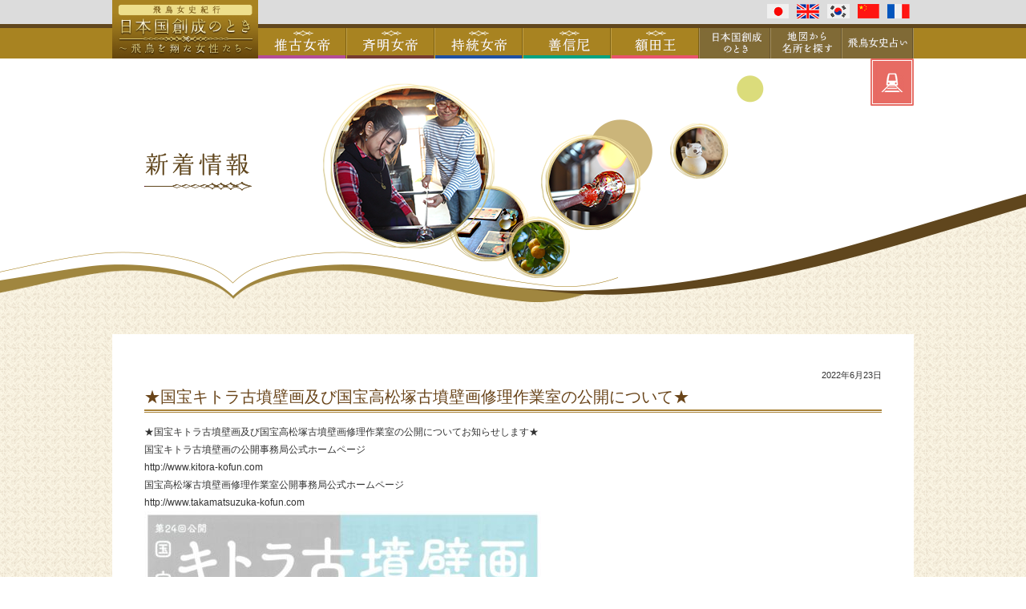

--- FILE ---
content_type: text/html; charset=UTF-8
request_url: https://asuka-japan-heritage.jp/news/%E2%98%85%E5%9B%BD%E5%AE%9D%E3%82%AD%E3%83%88%E3%83%A9%E5%8F%A4%E5%A2%B3%E5%A3%81%E7%94%BB%E5%8F%8A%E3%81%B3%E5%9B%BD%E5%AE%9D%E9%AB%98%E6%9D%BE%E5%A1%9A%E5%8F%A4%E5%A2%B3%E5%A3%81%E7%94%BB%E4%BF%AE-2/
body_size: 6813
content:
<!DOCTYPE html>
<html lang="ja">
<head>
<meta charset="UTF-8">
<title>★国宝キトラ古墳壁画及び国宝高松塚古墳壁画修理作業室の公開について★ | 日本国創成のとき〜飛鳥を翔た女性たち〜 | 飛鳥女史紀行</title>
<meta name="description" content="飛鳥には、日本国創成の数々のドラマがありました。日本遺産第1号に認定された、「日本国創成のとき、飛鳥を翔けた女性たち」をご紹介。">
<meta name="keywords" content="推古天皇,斉明天皇,皇極天皇,持統天皇,善信尼,額田王,明日香村,高取町,橿原市,観光">
<meta name="copyright" content="日本遺産｢飛鳥｣魅力発信事業推進協議会">
<meta property="og:type" content="website">
<meta property="og:title" content="★国宝キトラ古墳壁画及び国宝高松塚古墳壁画修理作業室の公開について★ | 日本国創成のとき〜飛鳥を翔た女性たち〜 | 飛鳥女史紀行">
<meta property="og:image" content="https://asuka-japan-heritage.jp/wp-content/uploads/og/og.png">
<meta property="og:url" content="https://asuka-japan-heritage.jp/news/%e2%98%85%e5%9b%bd%e5%ae%9d%e3%82%ad%e3%83%88%e3%83%a9%e5%8f%a4%e5%a2%b3%e5%a3%81%e7%94%bb%e5%8f%8a%e3%81%b3%e5%9b%bd%e5%ae%9d%e9%ab%98%e6%9d%be%e5%a1%9a%e5%8f%a4%e5%a2%b3%e5%a3%81%e7%94%bb%e4%bf%ae-2/">
<meta property="og:description" content="">
<meta property="og:site_name" content="飛鳥女史紀行">
<meta property="og:locale" content="ja_JP">
<meta name='robots' content='max-image-preview:large' />
<link rel='dns-prefetch' href='//s.w.org' />
<link rel="alternate" type="application/rss+xml" title="日本国創成のとき〜飛鳥を翔た女性たち〜 | 飛鳥女史紀行 &raquo; フィード" href="https://asuka-japan-heritage.jp/feed/" />
<link rel="alternate" type="application/rss+xml" title="日本国創成のとき〜飛鳥を翔た女性たち〜 | 飛鳥女史紀行 &raquo; コメントフィード" href="https://asuka-japan-heritage.jp/comments/feed/" />
<script type="text/javascript">
window._wpemojiSettings = {"baseUrl":"https:\/\/s.w.org\/images\/core\/emoji\/13.1.0\/72x72\/","ext":".png","svgUrl":"https:\/\/s.w.org\/images\/core\/emoji\/13.1.0\/svg\/","svgExt":".svg","source":{"concatemoji":"https:\/\/asuka-japan-heritage.jp\/wp-includes\/js\/wp-emoji-release.min.js?ver=5.9.12"}};
/*! This file is auto-generated */
!function(e,a,t){var n,r,o,i=a.createElement("canvas"),p=i.getContext&&i.getContext("2d");function s(e,t){var a=String.fromCharCode;p.clearRect(0,0,i.width,i.height),p.fillText(a.apply(this,e),0,0);e=i.toDataURL();return p.clearRect(0,0,i.width,i.height),p.fillText(a.apply(this,t),0,0),e===i.toDataURL()}function c(e){var t=a.createElement("script");t.src=e,t.defer=t.type="text/javascript",a.getElementsByTagName("head")[0].appendChild(t)}for(o=Array("flag","emoji"),t.supports={everything:!0,everythingExceptFlag:!0},r=0;r<o.length;r++)t.supports[o[r]]=function(e){if(!p||!p.fillText)return!1;switch(p.textBaseline="top",p.font="600 32px Arial",e){case"flag":return s([127987,65039,8205,9895,65039],[127987,65039,8203,9895,65039])?!1:!s([55356,56826,55356,56819],[55356,56826,8203,55356,56819])&&!s([55356,57332,56128,56423,56128,56418,56128,56421,56128,56430,56128,56423,56128,56447],[55356,57332,8203,56128,56423,8203,56128,56418,8203,56128,56421,8203,56128,56430,8203,56128,56423,8203,56128,56447]);case"emoji":return!s([10084,65039,8205,55357,56613],[10084,65039,8203,55357,56613])}return!1}(o[r]),t.supports.everything=t.supports.everything&&t.supports[o[r]],"flag"!==o[r]&&(t.supports.everythingExceptFlag=t.supports.everythingExceptFlag&&t.supports[o[r]]);t.supports.everythingExceptFlag=t.supports.everythingExceptFlag&&!t.supports.flag,t.DOMReady=!1,t.readyCallback=function(){t.DOMReady=!0},t.supports.everything||(n=function(){t.readyCallback()},a.addEventListener?(a.addEventListener("DOMContentLoaded",n,!1),e.addEventListener("load",n,!1)):(e.attachEvent("onload",n),a.attachEvent("onreadystatechange",function(){"complete"===a.readyState&&t.readyCallback()})),(n=t.source||{}).concatemoji?c(n.concatemoji):n.wpemoji&&n.twemoji&&(c(n.twemoji),c(n.wpemoji)))}(window,document,window._wpemojiSettings);
</script>
<style type="text/css">
img.wp-smiley,
img.emoji {
	display: inline !important;
	border: none !important;
	box-shadow: none !important;
	height: 1em !important;
	width: 1em !important;
	margin: 0 0.07em !important;
	vertical-align: -0.1em !important;
	background: none !important;
	padding: 0 !important;
}
</style>
	<link rel='stylesheet' id='wp-block-library-css'  href='https://asuka-japan-heritage.jp/wp-includes/css/dist/block-library/style.min.css?ver=5.9.12' type='text/css' media='all' />
<style id='global-styles-inline-css' type='text/css'>
body{--wp--preset--color--black: #000000;--wp--preset--color--cyan-bluish-gray: #abb8c3;--wp--preset--color--white: #ffffff;--wp--preset--color--pale-pink: #f78da7;--wp--preset--color--vivid-red: #cf2e2e;--wp--preset--color--luminous-vivid-orange: #ff6900;--wp--preset--color--luminous-vivid-amber: #fcb900;--wp--preset--color--light-green-cyan: #7bdcb5;--wp--preset--color--vivid-green-cyan: #00d084;--wp--preset--color--pale-cyan-blue: #8ed1fc;--wp--preset--color--vivid-cyan-blue: #0693e3;--wp--preset--color--vivid-purple: #9b51e0;--wp--preset--gradient--vivid-cyan-blue-to-vivid-purple: linear-gradient(135deg,rgba(6,147,227,1) 0%,rgb(155,81,224) 100%);--wp--preset--gradient--light-green-cyan-to-vivid-green-cyan: linear-gradient(135deg,rgb(122,220,180) 0%,rgb(0,208,130) 100%);--wp--preset--gradient--luminous-vivid-amber-to-luminous-vivid-orange: linear-gradient(135deg,rgba(252,185,0,1) 0%,rgba(255,105,0,1) 100%);--wp--preset--gradient--luminous-vivid-orange-to-vivid-red: linear-gradient(135deg,rgba(255,105,0,1) 0%,rgb(207,46,46) 100%);--wp--preset--gradient--very-light-gray-to-cyan-bluish-gray: linear-gradient(135deg,rgb(238,238,238) 0%,rgb(169,184,195) 100%);--wp--preset--gradient--cool-to-warm-spectrum: linear-gradient(135deg,rgb(74,234,220) 0%,rgb(151,120,209) 20%,rgb(207,42,186) 40%,rgb(238,44,130) 60%,rgb(251,105,98) 80%,rgb(254,248,76) 100%);--wp--preset--gradient--blush-light-purple: linear-gradient(135deg,rgb(255,206,236) 0%,rgb(152,150,240) 100%);--wp--preset--gradient--blush-bordeaux: linear-gradient(135deg,rgb(254,205,165) 0%,rgb(254,45,45) 50%,rgb(107,0,62) 100%);--wp--preset--gradient--luminous-dusk: linear-gradient(135deg,rgb(255,203,112) 0%,rgb(199,81,192) 50%,rgb(65,88,208) 100%);--wp--preset--gradient--pale-ocean: linear-gradient(135deg,rgb(255,245,203) 0%,rgb(182,227,212) 50%,rgb(51,167,181) 100%);--wp--preset--gradient--electric-grass: linear-gradient(135deg,rgb(202,248,128) 0%,rgb(113,206,126) 100%);--wp--preset--gradient--midnight: linear-gradient(135deg,rgb(2,3,129) 0%,rgb(40,116,252) 100%);--wp--preset--duotone--dark-grayscale: url('#wp-duotone-dark-grayscale');--wp--preset--duotone--grayscale: url('#wp-duotone-grayscale');--wp--preset--duotone--purple-yellow: url('#wp-duotone-purple-yellow');--wp--preset--duotone--blue-red: url('#wp-duotone-blue-red');--wp--preset--duotone--midnight: url('#wp-duotone-midnight');--wp--preset--duotone--magenta-yellow: url('#wp-duotone-magenta-yellow');--wp--preset--duotone--purple-green: url('#wp-duotone-purple-green');--wp--preset--duotone--blue-orange: url('#wp-duotone-blue-orange');--wp--preset--font-size--small: 13px;--wp--preset--font-size--medium: 20px;--wp--preset--font-size--large: 36px;--wp--preset--font-size--x-large: 42px;}.has-black-color{color: var(--wp--preset--color--black) !important;}.has-cyan-bluish-gray-color{color: var(--wp--preset--color--cyan-bluish-gray) !important;}.has-white-color{color: var(--wp--preset--color--white) !important;}.has-pale-pink-color{color: var(--wp--preset--color--pale-pink) !important;}.has-vivid-red-color{color: var(--wp--preset--color--vivid-red) !important;}.has-luminous-vivid-orange-color{color: var(--wp--preset--color--luminous-vivid-orange) !important;}.has-luminous-vivid-amber-color{color: var(--wp--preset--color--luminous-vivid-amber) !important;}.has-light-green-cyan-color{color: var(--wp--preset--color--light-green-cyan) !important;}.has-vivid-green-cyan-color{color: var(--wp--preset--color--vivid-green-cyan) !important;}.has-pale-cyan-blue-color{color: var(--wp--preset--color--pale-cyan-blue) !important;}.has-vivid-cyan-blue-color{color: var(--wp--preset--color--vivid-cyan-blue) !important;}.has-vivid-purple-color{color: var(--wp--preset--color--vivid-purple) !important;}.has-black-background-color{background-color: var(--wp--preset--color--black) !important;}.has-cyan-bluish-gray-background-color{background-color: var(--wp--preset--color--cyan-bluish-gray) !important;}.has-white-background-color{background-color: var(--wp--preset--color--white) !important;}.has-pale-pink-background-color{background-color: var(--wp--preset--color--pale-pink) !important;}.has-vivid-red-background-color{background-color: var(--wp--preset--color--vivid-red) !important;}.has-luminous-vivid-orange-background-color{background-color: var(--wp--preset--color--luminous-vivid-orange) !important;}.has-luminous-vivid-amber-background-color{background-color: var(--wp--preset--color--luminous-vivid-amber) !important;}.has-light-green-cyan-background-color{background-color: var(--wp--preset--color--light-green-cyan) !important;}.has-vivid-green-cyan-background-color{background-color: var(--wp--preset--color--vivid-green-cyan) !important;}.has-pale-cyan-blue-background-color{background-color: var(--wp--preset--color--pale-cyan-blue) !important;}.has-vivid-cyan-blue-background-color{background-color: var(--wp--preset--color--vivid-cyan-blue) !important;}.has-vivid-purple-background-color{background-color: var(--wp--preset--color--vivid-purple) !important;}.has-black-border-color{border-color: var(--wp--preset--color--black) !important;}.has-cyan-bluish-gray-border-color{border-color: var(--wp--preset--color--cyan-bluish-gray) !important;}.has-white-border-color{border-color: var(--wp--preset--color--white) !important;}.has-pale-pink-border-color{border-color: var(--wp--preset--color--pale-pink) !important;}.has-vivid-red-border-color{border-color: var(--wp--preset--color--vivid-red) !important;}.has-luminous-vivid-orange-border-color{border-color: var(--wp--preset--color--luminous-vivid-orange) !important;}.has-luminous-vivid-amber-border-color{border-color: var(--wp--preset--color--luminous-vivid-amber) !important;}.has-light-green-cyan-border-color{border-color: var(--wp--preset--color--light-green-cyan) !important;}.has-vivid-green-cyan-border-color{border-color: var(--wp--preset--color--vivid-green-cyan) !important;}.has-pale-cyan-blue-border-color{border-color: var(--wp--preset--color--pale-cyan-blue) !important;}.has-vivid-cyan-blue-border-color{border-color: var(--wp--preset--color--vivid-cyan-blue) !important;}.has-vivid-purple-border-color{border-color: var(--wp--preset--color--vivid-purple) !important;}.has-vivid-cyan-blue-to-vivid-purple-gradient-background{background: var(--wp--preset--gradient--vivid-cyan-blue-to-vivid-purple) !important;}.has-light-green-cyan-to-vivid-green-cyan-gradient-background{background: var(--wp--preset--gradient--light-green-cyan-to-vivid-green-cyan) !important;}.has-luminous-vivid-amber-to-luminous-vivid-orange-gradient-background{background: var(--wp--preset--gradient--luminous-vivid-amber-to-luminous-vivid-orange) !important;}.has-luminous-vivid-orange-to-vivid-red-gradient-background{background: var(--wp--preset--gradient--luminous-vivid-orange-to-vivid-red) !important;}.has-very-light-gray-to-cyan-bluish-gray-gradient-background{background: var(--wp--preset--gradient--very-light-gray-to-cyan-bluish-gray) !important;}.has-cool-to-warm-spectrum-gradient-background{background: var(--wp--preset--gradient--cool-to-warm-spectrum) !important;}.has-blush-light-purple-gradient-background{background: var(--wp--preset--gradient--blush-light-purple) !important;}.has-blush-bordeaux-gradient-background{background: var(--wp--preset--gradient--blush-bordeaux) !important;}.has-luminous-dusk-gradient-background{background: var(--wp--preset--gradient--luminous-dusk) !important;}.has-pale-ocean-gradient-background{background: var(--wp--preset--gradient--pale-ocean) !important;}.has-electric-grass-gradient-background{background: var(--wp--preset--gradient--electric-grass) !important;}.has-midnight-gradient-background{background: var(--wp--preset--gradient--midnight) !important;}.has-small-font-size{font-size: var(--wp--preset--font-size--small) !important;}.has-medium-font-size{font-size: var(--wp--preset--font-size--medium) !important;}.has-large-font-size{font-size: var(--wp--preset--font-size--large) !important;}.has-x-large-font-size{font-size: var(--wp--preset--font-size--x-large) !important;}
</style>
<link rel='stylesheet' id='asuka-reset-css'  href='https://asuka-japan-heritage.jp/wp-content/themes/asuka/css/reset.css' type='text/css' media='all' />
<link rel='stylesheet' id='asuka-common-css'  href='https://asuka-japan-heritage.jp/wp-content/themes/asuka/css/common.css' type='text/css' media='all' />
<link rel='stylesheet' id='asuka-map-css'  href='https://asuka-japan-heritage.jp/wp-content/themes/asuka/css/news.css' type='text/css' media='all' />
<script type='text/javascript' src='https://asuka-japan-heritage.jp/wp-includes/js/jquery/jquery.min.js?ver=3.6.0' id='jquery-core-js'></script>
<script type='text/javascript' src='https://asuka-japan-heritage.jp/wp-includes/js/jquery/jquery-migrate.min.js?ver=3.3.2' id='jquery-migrate-js'></script>
<link rel="https://api.w.org/" href="https://asuka-japan-heritage.jp/wp-json/" /><link rel="EditURI" type="application/rsd+xml" title="RSD" href="https://asuka-japan-heritage.jp/xmlrpc.php?rsd" />
<link rel="wlwmanifest" type="application/wlwmanifest+xml" href="https://asuka-japan-heritage.jp/wp-includes/wlwmanifest.xml" /> 
<meta name="generator" content="WordPress 5.9.12" />
<link rel="canonical" href="https://asuka-japan-heritage.jp/news/%e2%98%85%e5%9b%bd%e5%ae%9d%e3%82%ad%e3%83%88%e3%83%a9%e5%8f%a4%e5%a2%b3%e5%a3%81%e7%94%bb%e5%8f%8a%e3%81%b3%e5%9b%bd%e5%ae%9d%e9%ab%98%e6%9d%be%e5%a1%9a%e5%8f%a4%e5%a2%b3%e5%a3%81%e7%94%bb%e4%bf%ae-2/" />
<link rel='shortlink' href='https://asuka-japan-heritage.jp/?p=317883' />
<link rel="alternate" type="application/json+oembed" href="https://asuka-japan-heritage.jp/wp-json/oembed/1.0/embed?url=https%3A%2F%2Fasuka-japan-heritage.jp%2Fnews%2F%25e2%2598%2585%25e5%259b%25bd%25e5%25ae%259d%25e3%2582%25ad%25e3%2583%2588%25e3%2583%25a9%25e5%258f%25a4%25e5%25a2%25b3%25e5%25a3%2581%25e7%2594%25bb%25e5%258f%258a%25e3%2581%25b3%25e5%259b%25bd%25e5%25ae%259d%25e9%25ab%2598%25e6%259d%25be%25e5%25a1%259a%25e5%258f%25a4%25e5%25a2%25b3%25e5%25a3%2581%25e7%2594%25bb%25e4%25bf%25ae-2%2F" />
<link rel="alternate" type="text/xml+oembed" href="https://asuka-japan-heritage.jp/wp-json/oembed/1.0/embed?url=https%3A%2F%2Fasuka-japan-heritage.jp%2Fnews%2F%25e2%2598%2585%25e5%259b%25bd%25e5%25ae%259d%25e3%2582%25ad%25e3%2583%2588%25e3%2583%25a9%25e5%258f%25a4%25e5%25a2%25b3%25e5%25a3%2581%25e7%2594%25bb%25e5%258f%258a%25e3%2581%25b3%25e5%259b%25bd%25e5%25ae%259d%25e9%25ab%2598%25e6%259d%25be%25e5%25a1%259a%25e5%258f%25a4%25e5%25a2%25b3%25e5%25a3%2581%25e7%2594%25bb%25e4%25bf%25ae-2%2F&#038;format=xml" />
<script>
  
(function(i,s,o,g,r,a,m){i['GoogleAnalyticsObject']=r;i[r]=i[r]||function(){
  (i[r].q=i[r].q||[]).push(arguments)},i[r].l=1*new Date();a=s.createElement(o),
  m=s.getElementsByTagName(o)[0];a.async=1;a.src=g;m.parentNode.insertBefore(a,m)
  })(window,document,'script','//www.google-analytics.com/analytics.js','ga');

  ga('create', 'UA-73156666-1', 'auto');
  ga('send', 'pageview');

</script>
</head>
<body class="news-template-default single single-news postid-317883 news">
<!-- #gheader ======================== -->
<header role="banner" id="gheader">
<div id="dropnav">
<h1><a href="https://asuka-japan-heritage.jp/"><img src="https://asuka-japan-heritage.jp/wp-content/themes/asuka/images/logo.png" alt="飛鳥女史紀行" width="182" height="73"/></a></h1>
<ul class="languages">
<li><a href="https://asuka-japan-heritage.jp/"><img src="https://asuka-japan-heritage.jp/wp-content/themes/asuka/images/lang_jp.png" alt="Japanese"/></a></li>
<li><a href="https://asuka-japan-heritage.jp/global/en/"><img src="https://asuka-japan-heritage.jp/wp-content/themes/asuka/images/lang_en.png" alt="English"/></a></li>
<li><a href="https://asuka-japan-heritage.jp/global/kr/"><img src="https://asuka-japan-heritage.jp/wp-content/themes/asuka/images/lang_kr.png" alt="한국어"/></a></li>
<li><a href="https://asuka-japan-heritage.jp/global/cn/"><img src="https://asuka-japan-heritage.jp/wp-content/themes/asuka/images/lang_cn.png" alt="簡体中文"/></a></li>
<li><a href="https://asuka-japan-heritage.jp/global/fr/"><img src="https://asuka-japan-heritage.jp/wp-content/themes/asuka/images/lang_fr.png" alt="Français"/></a></li>
</ul>
<nav role="navigation">
<ul id="gnav">
<li><a href="https://asuka-japan-heritage.jp/#suiko"><img src="https://asuka-japan-heritage.jp/wp-content/themes/asuka/images/wn01_off.png" width="110" height="38" alt="推古女帝"/></a>
<ul class="child">
<li><a href="https://asuka-japan-heritage.jp/suiko/spot/"><img src="https://asuka-japan-heritage.jp/wp-content/themes/asuka/images/dnav01.png" width="89" height="48" alt="ゆかりの地"/></a></li>
<li><a href="https://asuka-japan-heritage.jp/suiko/course/"><img src="https://asuka-japan-heritage.jp/wp-content/themes/asuka/images/dnav02_s.png" width="89" height="44" alt="モデルコース"/></a></li>
<li><a href="https://asuka-japan-heritage.jp/suiko/life/"><img src="https://asuka-japan-heritage.jp/wp-content/themes/asuka/images/dnav03.png" width="89" height="49" alt="まんがでみる推古女帝物語"/></a></li>
</ul>
</li>
<li><a href="https://asuka-japan-heritage.jp/#saimei"><img src="https://asuka-japan-heritage.jp/wp-content/themes/asuka/images/wn02_off.png" width="110" height="38" alt="斉明女帝"/></a>
<ul class="child">
<li><a href="https://asuka-japan-heritage.jp/saimei/spot/"><img src="https://asuka-japan-heritage.jp/wp-content/themes/asuka/images/dnav01.png" width="89" height="48" alt="ゆかりの地"/></a></li>
<li><a href="https://asuka-japan-heritage.jp/saimei/course/"><img src="https://asuka-japan-heritage.jp/wp-content/themes/asuka/images/dnav02_s.png" width="89" height="44" alt="モデルコース"/></a></li>
<li><a href="https://asuka-japan-heritage.jp/saimei/life/"><img src="https://asuka-japan-heritage.jp/wp-content/themes/asuka/images/dnav03.png" width="89" height="49" alt="まんがでみる斉明女帝物語"/></a></li>
</ul>
</li>
<li><a href="https://asuka-japan-heritage.jp/#jitou"><img src="https://asuka-japan-heritage.jp/wp-content/themes/asuka/images/wn03_off.png" width="110" height="38" alt="持統女帝"/></a>
<ul class="child">
<li><a href="https://asuka-japan-heritage.jp/jitou/spot/"><img src="https://asuka-japan-heritage.jp/wp-content/themes/asuka/images/dnav01.png" width="89" height="48" alt="ゆかりの地"/></a></li>
<li><a href="https://asuka-japan-heritage.jp/jitou/course/"><img src="https://asuka-japan-heritage.jp/wp-content/themes/asuka/images/dnav02_s.png" width="89" height="44" alt="モデルコース"/></a></li>
<li><a href="https://asuka-japan-heritage.jp/jitou/life/"><img src="https://asuka-japan-heritage.jp/wp-content/themes/asuka/images/dnav03.png" width="89" height="49" alt="まんがでみる持統女帝物語"/></a></li>
</ul>
</li>
<li><a href="https://asuka-japan-heritage.jp/#zenshinni"><img src="https://asuka-japan-heritage.jp/wp-content/themes/asuka/images/wn04_off.png" width="110" height="38" alt="善信尼"/></a>
<ul class="child">
<li><a href="https://asuka-japan-heritage.jp/zenshinni/spot/"><img src="https://asuka-japan-heritage.jp/wp-content/themes/asuka/images/dnav01.png" width="89" height="48" alt="ゆかりの地"/></a></li>
<li><a href="https://asuka-japan-heritage.jp/zenshinni/course/"><img src="https://asuka-japan-heritage.jp/wp-content/themes/asuka/images/dnav02_s.png" width="89" height="44" alt="モデルコース"/></a></li>
<li><a href="https://asuka-japan-heritage.jp/zenshinni/life/"><img src="https://asuka-japan-heritage.jp/wp-content/themes/asuka/images/dnav03.png" width="89" height="49" alt="まんがでみる善信尼物語"/></a></li>
</ul>
</li>
<li><a href="https://asuka-japan-heritage.jp/#nukata"><img src="https://asuka-japan-heritage.jp/wp-content/themes/asuka/images/wn05_off.png" width="110" height="38" alt="額田王"/></a>
<ul class="child">
<li><a href="https://asuka-japan-heritage.jp/nukata/spot/"><img src="https://asuka-japan-heritage.jp/wp-content/themes/asuka/images/dnav01.png" width="89" height="48" alt="ゆかりの地"/></a></li>
<li><a href="https://asuka-japan-heritage.jp/nukata/course/"><img src="https://asuka-japan-heritage.jp/wp-content/themes/asuka/images/dnav02_s.png" width="89" height="44" alt="モデルコース"/></a></li>
<li><a href="https://asuka-japan-heritage.jp/nukata/life/"><img src="https://asuka-japan-heritage.jp/wp-content/themes/asuka/images/dnav03.png" width="89" height="49" alt="まんがでみる額田王物語"/></a></li>
</ul>
</li>
<li><a href="https://asuka-japan-heritage.jp/about/"><img src="https://asuka-japan-heritage.jp/wp-content/themes/asuka/images/wn06_off.png" width="89" height="38" alt="日本国創成のとき"/></a></li>
<li><a href="https://asuka-japan-heritage.jp/map/"><img src="https://asuka-japan-heritage.jp/wp-content/themes/asuka/images/wn07_off.png" width="89" height="38" alt="地図から名所を探す"/></a></li>
<li><a href="https://asuka-japan-heritage.jp/divination/"><img src="https://asuka-japan-heritage.jp/wp-content/themes/asuka/images/wn08_off.png" width="90" height="38" alt="飛鳥女子占い"/></a></li>
</ul>
</nav>
<p id="btn_access"><a href="https://asuka-japan-heritage.jp/access/"><img src="https://asuka-japan-heritage.jp/wp-content/themes/asuka/images/btn_access_off.png" width="54" height="59" alt="飛鳥女史紀行へのアクセス"/></a></p>
</div>
</header>
<!-- #mainvisual ======================== -->
<div id="mainvisual">
<h2><img src="https://asuka-japan-heritage.jp/wp-content/themes/asuka/images/news/mv.png" width="1000" height="377" alt="新着情報"/></h2>
</div>
<!-- #mainvisual ======================== -->
<!-- #mainvisual ======================== -->
<div class="content">
<div class="inner">

<p class="date">2022年6月23日</p>
<h3>★国宝キトラ古墳壁画及び国宝高松塚古墳壁画修理作業室の公開について★</h3>
<p>★国宝キトラ古墳壁画及び国宝高松塚古墳壁画修理作業室の公開についてお知らせします★<br />
国宝キトラ古墳壁画の公開事務局公式ホームページ<br />
http://www.kitora-kofun.com<br />
国宝高松塚古墳壁画修理作業室公開事務局公式ホームページ<br />
http://www.takamatsuzuka-kofun.com<br />
<img src="https://asuka-japan-heritage.jp/wp-content/uploads/2022/06/86bfffb79bcb309413e80ddc4dbff7f3-495x700.jpg" alt="" width="495" height="700" class="alignnone size-medium wp-image-317916" srcset="https://asuka-japan-heritage.jp/wp-content/uploads/2022/06/86bfffb79bcb309413e80ddc4dbff7f3-495x700.jpg 495w, https://asuka-japan-heritage.jp/wp-content/uploads/2022/06/86bfffb79bcb309413e80ddc4dbff7f3-636x900.jpg 636w, https://asuka-japan-heritage.jp/wp-content/uploads/2022/06/86bfffb79bcb309413e80ddc4dbff7f3-1086x1536.jpg 1086w, https://asuka-japan-heritage.jp/wp-content/uploads/2022/06/86bfffb79bcb309413e80ddc4dbff7f3-1448x2048.jpg 1448w, https://asuka-japan-heritage.jp/wp-content/uploads/2022/06/86bfffb79bcb309413e80ddc4dbff7f3-500x707.jpg 500w, https://asuka-japan-heritage.jp/wp-content/uploads/2022/06/86bfffb79bcb309413e80ddc4dbff7f3-scaled.jpg 1810w" sizes="(max-width: 495px) 100vw, 495px" /><br />
<img loading="lazy" src="https://asuka-japan-heritage.jp/wp-content/uploads/2022/06/a6c86997627dd79931d7991864ff175c-495x700.jpg" alt="" width="495" height="700" class="alignnone size-medium wp-image-317917" srcset="https://asuka-japan-heritage.jp/wp-content/uploads/2022/06/a6c86997627dd79931d7991864ff175c-495x700.jpg 495w, https://asuka-japan-heritage.jp/wp-content/uploads/2022/06/a6c86997627dd79931d7991864ff175c-636x900.jpg 636w, https://asuka-japan-heritage.jp/wp-content/uploads/2022/06/a6c86997627dd79931d7991864ff175c-1086x1536.jpg 1086w, https://asuka-japan-heritage.jp/wp-content/uploads/2022/06/a6c86997627dd79931d7991864ff175c-1448x2048.jpg 1448w, https://asuka-japan-heritage.jp/wp-content/uploads/2022/06/a6c86997627dd79931d7991864ff175c-500x707.jpg 500w, https://asuka-japan-heritage.jp/wp-content/uploads/2022/06/a6c86997627dd79931d7991864ff175c-scaled.jpg 1810w" sizes="(max-width: 495px) 100vw, 495px" /><br />
<img loading="lazy" src="https://asuka-japan-heritage.jp/wp-content/uploads/2022/06/3394b53e33c5eff477aa3e16ac204940-700x495.jpg" alt="" width="700" height="495" class="alignnone size-medium wp-image-317918" srcset="https://asuka-japan-heritage.jp/wp-content/uploads/2022/06/3394b53e33c5eff477aa3e16ac204940-700x495.jpg 700w, https://asuka-japan-heritage.jp/wp-content/uploads/2022/06/3394b53e33c5eff477aa3e16ac204940-900x636.jpg 900w, https://asuka-japan-heritage.jp/wp-content/uploads/2022/06/3394b53e33c5eff477aa3e16ac204940-1536x1086.jpg 1536w, https://asuka-japan-heritage.jp/wp-content/uploads/2022/06/3394b53e33c5eff477aa3e16ac204940-2048x1448.jpg 2048w, https://asuka-japan-heritage.jp/wp-content/uploads/2022/06/3394b53e33c5eff477aa3e16ac204940-500x354.jpg 500w" sizes="(max-width: 700px) 100vw, 700px" /><br />
<img loading="lazy" src="https://asuka-japan-heritage.jp/wp-content/uploads/2022/06/42b89e95d5e4af0c0d299abcecd67806-700x495.jpg" alt="" width="700" height="495" class="alignnone size-medium wp-image-317935" srcset="https://asuka-japan-heritage.jp/wp-content/uploads/2022/06/42b89e95d5e4af0c0d299abcecd67806-700x495.jpg 700w, https://asuka-japan-heritage.jp/wp-content/uploads/2022/06/42b89e95d5e4af0c0d299abcecd67806-900x636.jpg 900w, https://asuka-japan-heritage.jp/wp-content/uploads/2022/06/42b89e95d5e4af0c0d299abcecd67806-1536x1086.jpg 1536w, https://asuka-japan-heritage.jp/wp-content/uploads/2022/06/42b89e95d5e4af0c0d299abcecd67806-2048x1448.jpg 2048w, https://asuka-japan-heritage.jp/wp-content/uploads/2022/06/42b89e95d5e4af0c0d299abcecd67806-500x354.jpg 500w" sizes="(max-width: 700px) 100vw, 700px" /></p>
</div>

<!-- .inner =============  -->
</div>
<!-- .content ==========================  -->

<script type='text/javascript' src='https://asuka-japan-heritage.jp/wp-content/themes/asuka/js/functions.js?ver=20150330' id='twentythirteen-script-js'></script>

<!-- .content ==========================  -->
<div id="otherlink">
<h4 class="fnav_c"><img src="https://asuka-japan-heritage.jp/wp-content/themes/asuka/images/course/title_ichiran.png" width="191" height="26" alt="その他モデルコース"/></h4>
<h4 class="fnav_s"><img src="https://asuka-japan-heritage.jp/wp-content/themes/asuka/images/spot/title_ichiran.png" width="191" height="26" alt="その他ゆかりの地一覧"/></h4>
<nav role="navigation">
<ul class="fnav_c">
<li><a href="https://asuka-japan-heritage.jp/suiko/course/"><img src="https://asuka-japan-heritage.jp/wp-content/themes/asuka/images/course/btn01_off.png" width="171" height="171" alt="推古女帝と出会う旅 モデルコース"/></a></li>
<li><a href="https://asuka-japan-heritage.jp/saimei/course/"><img src="https://asuka-japan-heritage.jp/wp-content/themes/asuka/images/course/btn02_off.png" width="171" height="171" alt="斉明女帝と出会う旅 モデルコース"/></a></li>
<li><a href="https://asuka-japan-heritage.jp/jitou/course/"><img src="https://asuka-japan-heritage.jp/wp-content/themes/asuka/images/course/btn03_off.png" width="171" height="171" alt="持統女帝と出会う旅 モデルコース"/></a></li>
<li><a href="https://asuka-japan-heritage.jp/zenshinni/course/"><img src="https://asuka-japan-heritage.jp/wp-content/themes/asuka/images/course/btn04_off.png" width="171" height="171" alt="善信尼と出会う旅 モデルコース"/></a></li>
<li><a href="https://asuka-japan-heritage.jp/nukata/course/"><img src="https://asuka-japan-heritage.jp/wp-content/themes/asuka/images/course/btn05_off.png" width="171" height="171" alt="額田王と出会う旅 モデルコース"/></a></li>
</ul>
<ul class="fnav_s">
<li><a href="https://asuka-japan-heritage.jp/suiko/spot/"><img src="https://asuka-japan-heritage.jp/wp-content/themes/asuka/images/spot/btn01_off.png" width="171" height="171" alt="推古女帝と出会う旅 ゆかりの地 一覧"/></a></li>
<li><a href="https://asuka-japan-heritage.jp/saimei/spot/"><img src="https://asuka-japan-heritage.jp/wp-content/themes/asuka/images/spot/btn02_off.png" width="171" height="171" alt="斉明女帝と出会う旅 ゆかりの地 一覧"/></a></li>
<li><a href="https://asuka-japan-heritage.jp/jitou/spot/"><img src="https://asuka-japan-heritage.jp/wp-content/themes/asuka/images/spot/btn03_off.png" width="171" height="171" alt="持統女帝と出会う旅 ゆかりの地 一覧"/></a></li>
<li><a href="https://asuka-japan-heritage.jp/zenshinni/spot/"><img src="https://asuka-japan-heritage.jp/wp-content/themes/asuka/images/spot/btn04_off.png" width="171" height="171" alt="善信尼と出会う旅 ゆかりの地 一覧"/></a></li>
<li><a href="https://asuka-japan-heritage.jp/nukata/spot/"><img src="https://asuka-japan-heritage.jp/wp-content/themes/asuka/images/spot/btn05_off.png" width="171" height="171" alt="額田王と出会う旅 ゆかりの地 一覧"/></a></li
></ul>
</nav>
</div>
<!-- #otherlink ========================= -->
<footer>

<div id="topicpath">
<p class="fnav_m"><a href="https://asuka-japan-heritage.jp/"><img src="https://asuka-japan-heritage.jp/wp-content/themes/asuka/images/icon_home.png" width="16" height="16" alt="トップページ"/></a> &gt; <a href="https://asuka-japan-heritage.jp/#news">新着情報</a> &gt; ★国宝キトラ古墳壁画及び国宝高松塚古墳壁画修理作業室の公開について★</p>
</div>

<div class="content">
<h4><a href="https://asuka-japan-heritage.jp/"><img src="https://asuka-japan-heritage.jp/wp-content/themes/asuka/images/flogo.png" width="166" height="204" alt="飛鳥女史紀行"/></a></h4>
<div id="footer">
<dl>
<dt><a href="https://asuka-japan-heritage.jp/#suiko">推古女帝</a></dt>
<dd><a href="https://asuka-japan-heritage.jp/suiko/spot/">ゆかりの地</a></dd>
<dd><a href="https://asuka-japan-heritage.jp/suiko/course/">モデルコース</a></dd>
<dd><a href="https://asuka-japan-heritage.jp/suiko/life/">推古女帝物語</a></dd>
</dl>
<dl>
<dt><a href="https://asuka-japan-heritage.jp/#saimei">斉明女帝</a></dt>
<dd><a href="https://asuka-japan-heritage.jp/saimei/spot/">ゆかりの地</a></dd>
<dd><a href="https://asuka-japan-heritage.jp/saimei/course/">モデルコース</a></dd>
<dd><a href="https://asuka-japan-heritage.jp/saimei/life/">斉明女帝物語</a></dd>
</dl>
<dl>
<dt><a href="https://asuka-japan-heritage.jp/#jitou">持統女帝</a></dt>
<dd><a href="https://asuka-japan-heritage.jp/jitou/spot/">ゆかりの地</a></dd>
<dd><a href="https://asuka-japan-heritage.jp/jitou/course/">モデルコース</a></dd>
<dd><a href="https://asuka-japan-heritage.jp/jitou/life/">持統女帝物語</a></dd>
</dl>
<dl>
<dt><a href="https://asuka-japan-heritage.jp/#zenshinni">善信尼</a></dt>
<dd><a href="https://asuka-japan-heritage.jp/zenshinni/spot/">ゆかりの地</a></dd>
<dd><a href="https://asuka-japan-heritage.jp/zenshinni/course/">モデルコース</a></dd>
<dd><a href="https://asuka-japan-heritage.jp/zenshinni/life/">善信尼物語</a></dd>
</dl>
<dl>
<dt><a href="https://asuka-japan-heritage.jp/#nukata">額田王</a></dt>
<dd><a href="https://asuka-japan-heritage.jp/nukata/spot/">ゆかりの地</a></dd>
<dd><a href="https://asuka-japan-heritage.jp/nukata/course/">モデルコース</a></dd>
<dd><a href="https://asuka-japan-heritage.jp/nukata/life/">額田王物語</a></dd>
</dl>
<ul>
<li><a href="https://asuka-japan-heritage.jp/">トップページ</a></li>
<li><a href="https://asuka-japan-heritage.jp/about/">日本国創成のとき</a></li>
<li><a href="https://asuka-japan-heritage.jp/map/">地図から名所を探す</a></li>
<li><a href="https://asuka-japan-heritage.jp/divination/">飛鳥女史占い</a></li>
<li><a href="https://asuka-japan-heritage.jp/download/">読本</a></li>
<li><a href="https://asuka-japan-heritage.jp/access/">アクセス</a></li>
<li><a href="https://asuka-japan-heritage.jp/links/">リンク集</a></li>
</ul>
<ul class="social">
<li><a href="https://www.facebook.com/asuka.japan.heritage/" target="_blank" rel="nofollow"><img src="https://asuka-japan-heritage.jp/wp-content/themes/asuka/images/icon_fb.png" width="35" height="35" alt="Facebook"/></a></li>
<li><a href="https://twitter.com/asuka_jh" target="_blank"><img src="https://asuka-japan-heritage.jp/wp-content/themes/asuka/images/icon_tw.png" width="35" height="35" alt="Twitter"/></a></li>
<li><a href="https://goo.gl/77KIea" target="_blank"><img src="https://asuka-japan-heritage.jp/wp-content/themes/asuka/images/icon_yt.png" width="35" height="35" alt="飛鳥女史MOVIE"/></a></li>
</ul>
</div>
<!-- .content ==========================  -->
<p id="pagetop"><a href="#"><img src="https://asuka-japan-heritage.jp/wp-content/themes/asuka/images/pagetop_off.png" width="60" height="80" alt="ページ先頭へ"/></a></p>
<p class="policy"><a href="https://asuka-japan-heritage.jp/policy/">プライバシーポリシー</a></p>
</div>
<p class="copyright"><small>Copyright &copy; 日本遺産｢飛鳥｣魅力発信事業推進協議会. All Rights Reserved.</small></p>
</footer>



<script src="https://asuka-japan-heritage.jp/wp-content/themes/asuka/js/jquery.min.js"></script>
<script src="https://asuka-japan-heritage.jp/wp-content/themes/asuka/js/base.js"></script>
<script type="text/javascript">
    $(function(){
        $("#acMenu dt").on("click", function() {
            $(this).next().slideToggle();
												$(this).toggleClass('on');
            });
        });
    </script>
</body>
</html>

--- FILE ---
content_type: text/css
request_url: https://asuka-japan-heritage.jp/wp-content/themes/asuka/css/common.css
body_size: 1290
content:

body {
background: url(../images/bg.png);
background-color: transparent;
font-size: 100%;
/*font-family: "游ゴシック", YuGothic, Verdana, "Hiragino Kaku Gothic ProN", Meiryo, sans-serif;*/
font-family: Verdana, Geneva, sans-serif;
line-height: 2.2;
color: #323232;
}

a {
color: #B58013;
text-decoration: none;
}

a:hover {
text-decoration: underline;
}

/*a:hover img {
	filter: alpha(opacity=80);
	-moz-opacity: .8;
	opacity: .8
}*/

.fl {
float: left;
}

.fr {
float: right;
}

#gheader {
background: url(../images/bg_header.png) repeat-x;
width: 100%;
position: fixed;
z-index: 1000;
top: 0;
}

#gheader h1 {
font-size: 0;
line-height: 0;
}

#dropnav {
width: 1000px;
margin: 0 auto;
height: auto;
position: relative;
}

.languages {
position: absolute;
top: 5px;
right: 5px;
}

.languages li {
float: left;
font-size: 0;
padding-left: 10px
}

.languages li img {
width: auto;
height: 18px;
}

.languages li a:hover img {
filter: alpha(opacity=80);
-moz-opacity: .8;
opacity: .8
}

#gnav {
position: absolute;
left: 182px;
top: 35px;
}

#gnav li {
float: left;
font-size: 0;
line-height: 0;
position: relative;
}

#gnav li ul {
background: url(../images/bg_drop02.png) no-repeat center top;
height: 127px;
position: absolute;
padding-top: 7px;
width: 110px;

text-align: center;
}

#gnav li:first-child ul,
#gnav li:nth-of-type(2) ul ,
#gnav li:nth-of-type(3) ul ,
#gnav li:nth-of-type(4) ul,
#gnav li:nth-of-type(5) ul {
background: url(../images/bg_drop03.png) no-repeat center top;
height: 196px;
}

ul.child {
display: none;
}

#gnav li li {
float: none;
padding-top: 10px;
}

#btn_map {
float: left;
}

#btn_access {
float: right;
}

#mainvisual {
text-align: center;
margin-bottom: 40px;
}

/*suiko , saimei , jitou , zenshinni , nukata*/
.suiko #mainvisual {
background: url(../images/bg_mv_suiko.png) no-repeat center top;
}

.saimei #mainvisual {
background: url(../images/bg_mv_saimei.png) no-repeat center top;
}

.jitou #mainvisual {
background: url(../images/bg_mv_jitou.png) no-repeat center top;
}

.zenshinni #mainvisual {
background: url(../images/bg_mv_zenshinni.png) no-repeat center top;
}

.nukata #mainvisual {
background: url(../images/bg_mv_nukata.png) no-repeat center top;
}

#mainvisual h2 {
font-size: 0;
line-height: 0;
}

.content {
clear: both;
width: 1000px;
margin: 0 auto;
position: relative
}

.inner {
background: #fff;
width: 920px;
overflow: hidden;
margin: 0 0 80px;
padding: 40px;
}

.inner p,
.inner dl dt,
.inner dl dd {
font-size: 12px;
line-height: 20px;
}

#otherlink {
background: url(../images/alp_other.png);
margin-top: 40px;
}

#otherlink h4 {
background: url(../images/bg_other.png) center 50%;
text-align: center;
font-size: 0;
line-height: 0;
}

#otherlink ul {
width: 1000px;
overflow: hidden;
margin: 0 auto;
font-size: 0;
line-height: 0;
}

.fnav_c,
.fnav_s {
display: none;
}

#otherlink ul li {
float: left;
margin-right: 36px;
padding: 50px 0;
}

#otherlink ul li:last-child {
margin-right: 0;
}

footer {
background-color: #4C212D;
font-size: 11px;
line-height: 18px;
color: #FFFFFF;
}

footer a {
color: #FFFFFF;
text-decoration: none;
}

footer h4 {
float: left;
padding-right: 42px;
}

footer .content {
border: none;
padding: 40px 0 10px;
}

#topicpath {
background-color: #734C56;
padding: 8px 0 10px;
}

#topicpath p {
line-height: 16px;
vertical-align: bottom;
width: 1000px;
margin: 0 auto;
}

p#pagetop {
position: absolute;
right: 0;
top: -80px;
}

p.policy {
background: url(../images/arrow02.png) no-repeat left 50%;
margin-left: 14px;
padding-left: 10px;
position: absolute;
right: 0;
bottom: -2.1em;
}

p.copyright {
background-color: #380B1C;
padding: 5px 0;
text-align: center;
}

#footer {
overflow: hidden;
font-size: 11px;
line-height: 20px;
text-align: center;
color: #FFFFFF;
position: relative;
}

#footer dl {
float: left;
width: 129px;
text-align: left;
margin: 0 16px 40px 0;
}

#footer dl dt,
#footer ul li {
background: url(../images/arrow01.png) no-repeat left 50%;
padding-left: 14px;
}

#footer dl dd {
background: url(../images/arrow02.png) no-repeat left 50%;
/*margin-left: 14px;*/
padding-left: 10px;
border-bottom: 1px dotted #999999;
}

#footer ul {
clear: both;
width: 710px;
overflow: hidden;
border-top: 1px solid #70575F;
border-bottom: 1px solid #70575F;
padding: 10px 0;
}

#footer ul li {
float: left;
margin-right: 24px;
}

#footer ul.social {
border: none;
padding: 10px 0;
}

#footer ul.social li {
background: none;
padding-left: 0;
margin-right: 10px;
}


--- FILE ---
content_type: text/plain
request_url: https://www.google-analytics.com/j/collect?v=1&_v=j102&a=1455538041&t=pageview&_s=1&dl=https%3A%2F%2Fasuka-japan-heritage.jp%2Fnews%2F%25E2%2598%2585%25E5%259B%25BD%25E5%25AE%259D%25E3%2582%25AD%25E3%2583%2588%25E3%2583%25A9%25E5%258F%25A4%25E5%25A2%25B3%25E5%25A3%2581%25E7%2594%25BB%25E5%258F%258A%25E3%2581%25B3%25E5%259B%25BD%25E5%25AE%259D%25E9%25AB%2598%25E6%259D%25BE%25E5%25A1%259A%25E5%258F%25A4%25E5%25A2%25B3%25E5%25A3%2581%25E7%2594%25BB%25E4%25BF%25AE-2%2F&ul=en-us%40posix&dt=%E2%98%85%E5%9B%BD%E5%AE%9D%E3%82%AD%E3%83%88%E3%83%A9%E5%8F%A4%E5%A2%B3%E5%A3%81%E7%94%BB%E5%8F%8A%E3%81%B3%E5%9B%BD%E5%AE%9D%E9%AB%98%E6%9D%BE%E5%A1%9A%E5%8F%A4%E5%A2%B3%E5%A3%81%E7%94%BB%E4%BF%AE%E7%90%86%E4%BD%9C%E6%A5%AD%E5%AE%A4%E3%81%AE%E5%85%AC%E9%96%8B%E3%81%AB%E3%81%A4%E3%81%84%E3%81%A6%E2%98%85%20%7C%20%E6%97%A5%E6%9C%AC%E5%9B%BD%E5%89%B5%E6%88%90%E3%81%AE%E3%81%A8%E3%81%8D%E3%80%9C%E9%A3%9B%E9%B3%A5%E3%82%92%E7%BF%94%E3%81%9F%E5%A5%B3%E6%80%A7%E3%81%9F%E3%81%A1%E3%80%9C%20%7C%20%E9%A3%9B%E9%B3%A5%E5%A5%B3%E5%8F%B2%E7%B4%80%E8%A1%8C&sr=1280x720&vp=1280x720&_u=IEBAAEABAAAAACAAI~&jid=297905270&gjid=927825888&cid=536635085.1768440227&tid=UA-73156666-1&_gid=1949689231.1768440227&_r=1&_slc=1&z=968747135
body_size: -452
content:
2,cG-R0Q7PJ8FPY